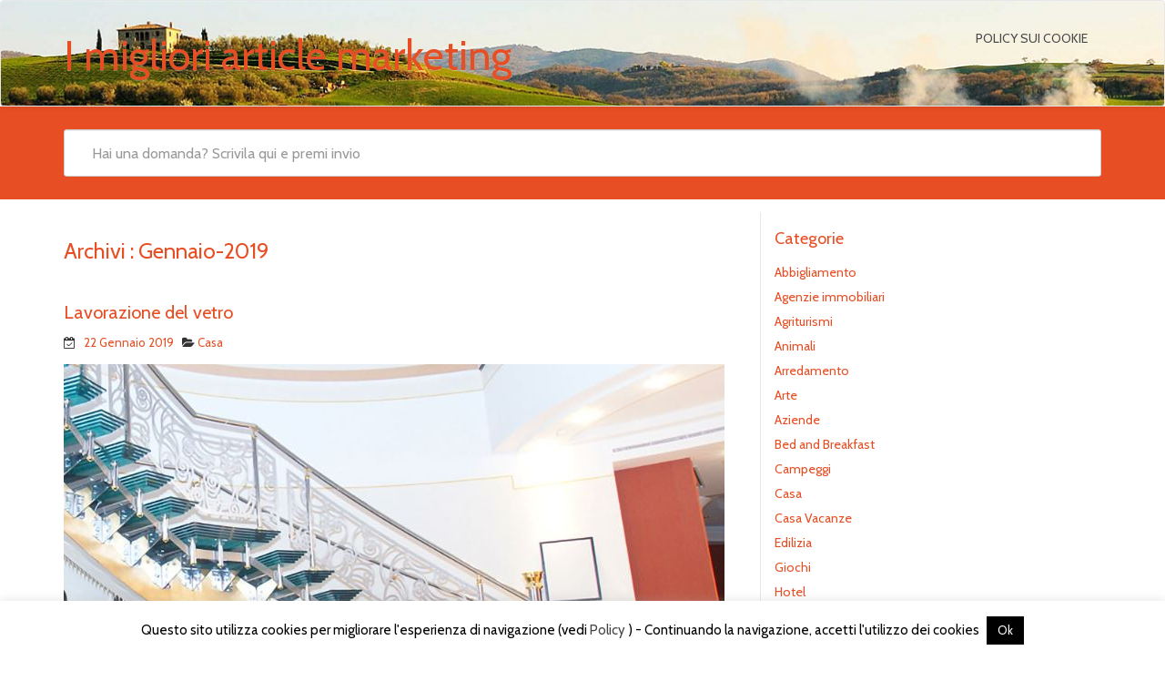

--- FILE ---
content_type: text/html; charset=UTF-8
request_url: https://www.turismo-in-italia.it/2019/01/
body_size: 13094
content:
<!DOCTYPE html>
<html lang="it-IT" class="no-js">
<head>
<meta charset="UTF-8" />
<meta name="viewport" content="width=device-width, initial-scale=1.0">

<link rel="pingback" href="https://www.turismo-in-italia.it/xmlrpc.php">
<meta name='robots' content='noindex, follow' />

	<!-- This site is optimized with the Yoast SEO plugin v26.8 - https://yoast.com/product/yoast-seo-wordpress/ -->
	<title>Gennaio 2019 - I migliori article marketing</title>
	<meta property="og:locale" content="it_IT" />
	<meta property="og:type" content="website" />
	<meta property="og:title" content="Gennaio 2019 - I migliori article marketing" />
	<meta property="og:url" content="https://www.turismo-in-italia.it/2019/01/" />
	<meta property="og:site_name" content="I migliori article marketing" />
	<script type="application/ld+json" class="yoast-schema-graph">{"@context":"https://schema.org","@graph":[{"@type":"CollectionPage","@id":"https://www.turismo-in-italia.it/2019/01/","url":"https://www.turismo-in-italia.it/2019/01/","name":"Gennaio 2019 - I migliori article marketing","isPartOf":{"@id":"https://www.turismo-in-italia.it/#website"},"primaryImageOfPage":{"@id":"https://www.turismo-in-italia.it/2019/01/#primaryimage"},"image":{"@id":"https://www.turismo-in-italia.it/2019/01/#primaryimage"},"thumbnailUrl":"https://www.turismo-in-italia.it/wp-content/uploads/2019/01/antex.jpg","breadcrumb":{"@id":"https://www.turismo-in-italia.it/2019/01/#breadcrumb"},"inLanguage":"it-IT"},{"@type":"ImageObject","inLanguage":"it-IT","@id":"https://www.turismo-in-italia.it/2019/01/#primaryimage","url":"https://www.turismo-in-italia.it/wp-content/uploads/2019/01/antex.jpg","contentUrl":"https://www.turismo-in-italia.it/wp-content/uploads/2019/01/antex.jpg","width":726,"height":483,"caption":"Lavorazione del vetro"},{"@type":"BreadcrumbList","@id":"https://www.turismo-in-italia.it/2019/01/#breadcrumb","itemListElement":[{"@type":"ListItem","position":1,"name":"Home","item":"https://www.turismo-in-italia.it/"},{"@type":"ListItem","position":2,"name":"Archivi per Gennaio 2019"}]},{"@type":"WebSite","@id":"https://www.turismo-in-italia.it/#website","url":"https://www.turismo-in-italia.it/","name":"I migliori article marketing","description":"","potentialAction":[{"@type":"SearchAction","target":{"@type":"EntryPoint","urlTemplate":"https://www.turismo-in-italia.it/?s={search_term_string}"},"query-input":{"@type":"PropertyValueSpecification","valueRequired":true,"valueName":"search_term_string"}}],"inLanguage":"it-IT"}]}</script>
	<!-- / Yoast SEO plugin. -->


<link rel='dns-prefetch' href='//static.addtoany.com' />
<link rel='dns-prefetch' href='//fonts.googleapis.com' />
<link rel="alternate" type="application/rss+xml" title="I migliori article marketing &raquo; Feed" href="https://www.turismo-in-italia.it/feed/" />
<link rel="alternate" type="application/rss+xml" title="I migliori article marketing &raquo; Feed dei commenti" href="https://www.turismo-in-italia.it/comments/feed/" />
<style id='wp-img-auto-sizes-contain-inline-css' type='text/css'>
img:is([sizes=auto i],[sizes^="auto," i]){contain-intrinsic-size:3000px 1500px}
/*# sourceURL=wp-img-auto-sizes-contain-inline-css */
</style>
<style id='wp-emoji-styles-inline-css' type='text/css'>

	img.wp-smiley, img.emoji {
		display: inline !important;
		border: none !important;
		box-shadow: none !important;
		height: 1em !important;
		width: 1em !important;
		margin: 0 0.07em !important;
		vertical-align: -0.1em !important;
		background: none !important;
		padding: 0 !important;
	}
/*# sourceURL=wp-emoji-styles-inline-css */
</style>
<style id='wp-block-library-inline-css' type='text/css'>
:root{--wp-block-synced-color:#7a00df;--wp-block-synced-color--rgb:122,0,223;--wp-bound-block-color:var(--wp-block-synced-color);--wp-editor-canvas-background:#ddd;--wp-admin-theme-color:#007cba;--wp-admin-theme-color--rgb:0,124,186;--wp-admin-theme-color-darker-10:#006ba1;--wp-admin-theme-color-darker-10--rgb:0,107,160.5;--wp-admin-theme-color-darker-20:#005a87;--wp-admin-theme-color-darker-20--rgb:0,90,135;--wp-admin-border-width-focus:2px}@media (min-resolution:192dpi){:root{--wp-admin-border-width-focus:1.5px}}.wp-element-button{cursor:pointer}:root .has-very-light-gray-background-color{background-color:#eee}:root .has-very-dark-gray-background-color{background-color:#313131}:root .has-very-light-gray-color{color:#eee}:root .has-very-dark-gray-color{color:#313131}:root .has-vivid-green-cyan-to-vivid-cyan-blue-gradient-background{background:linear-gradient(135deg,#00d084,#0693e3)}:root .has-purple-crush-gradient-background{background:linear-gradient(135deg,#34e2e4,#4721fb 50%,#ab1dfe)}:root .has-hazy-dawn-gradient-background{background:linear-gradient(135deg,#faaca8,#dad0ec)}:root .has-subdued-olive-gradient-background{background:linear-gradient(135deg,#fafae1,#67a671)}:root .has-atomic-cream-gradient-background{background:linear-gradient(135deg,#fdd79a,#004a59)}:root .has-nightshade-gradient-background{background:linear-gradient(135deg,#330968,#31cdcf)}:root .has-midnight-gradient-background{background:linear-gradient(135deg,#020381,#2874fc)}:root{--wp--preset--font-size--normal:16px;--wp--preset--font-size--huge:42px}.has-regular-font-size{font-size:1em}.has-larger-font-size{font-size:2.625em}.has-normal-font-size{font-size:var(--wp--preset--font-size--normal)}.has-huge-font-size{font-size:var(--wp--preset--font-size--huge)}.has-text-align-center{text-align:center}.has-text-align-left{text-align:left}.has-text-align-right{text-align:right}.has-fit-text{white-space:nowrap!important}#end-resizable-editor-section{display:none}.aligncenter{clear:both}.items-justified-left{justify-content:flex-start}.items-justified-center{justify-content:center}.items-justified-right{justify-content:flex-end}.items-justified-space-between{justify-content:space-between}.screen-reader-text{border:0;clip-path:inset(50%);height:1px;margin:-1px;overflow:hidden;padding:0;position:absolute;width:1px;word-wrap:normal!important}.screen-reader-text:focus{background-color:#ddd;clip-path:none;color:#444;display:block;font-size:1em;height:auto;left:5px;line-height:normal;padding:15px 23px 14px;text-decoration:none;top:5px;width:auto;z-index:100000}html :where(.has-border-color){border-style:solid}html :where([style*=border-top-color]){border-top-style:solid}html :where([style*=border-right-color]){border-right-style:solid}html :where([style*=border-bottom-color]){border-bottom-style:solid}html :where([style*=border-left-color]){border-left-style:solid}html :where([style*=border-width]){border-style:solid}html :where([style*=border-top-width]){border-top-style:solid}html :where([style*=border-right-width]){border-right-style:solid}html :where([style*=border-bottom-width]){border-bottom-style:solid}html :where([style*=border-left-width]){border-left-style:solid}html :where(img[class*=wp-image-]){height:auto;max-width:100%}:where(figure){margin:0 0 1em}html :where(.is-position-sticky){--wp-admin--admin-bar--position-offset:var(--wp-admin--admin-bar--height,0px)}@media screen and (max-width:600px){html :where(.is-position-sticky){--wp-admin--admin-bar--position-offset:0px}}

/*# sourceURL=wp-block-library-inline-css */
</style><style id='wp-block-paragraph-inline-css' type='text/css'>
.is-small-text{font-size:.875em}.is-regular-text{font-size:1em}.is-large-text{font-size:2.25em}.is-larger-text{font-size:3em}.has-drop-cap:not(:focus):first-letter{float:left;font-size:8.4em;font-style:normal;font-weight:100;line-height:.68;margin:.05em .1em 0 0;text-transform:uppercase}body.rtl .has-drop-cap:not(:focus):first-letter{float:none;margin-left:.1em}p.has-drop-cap.has-background{overflow:hidden}:root :where(p.has-background){padding:1.25em 2.375em}:where(p.has-text-color:not(.has-link-color)) a{color:inherit}p.has-text-align-left[style*="writing-mode:vertical-lr"],p.has-text-align-right[style*="writing-mode:vertical-rl"]{rotate:180deg}
/*# sourceURL=https://www.turismo-in-italia.it/wp-includes/blocks/paragraph/style.min.css */
</style>
<style id='global-styles-inline-css' type='text/css'>
:root{--wp--preset--aspect-ratio--square: 1;--wp--preset--aspect-ratio--4-3: 4/3;--wp--preset--aspect-ratio--3-4: 3/4;--wp--preset--aspect-ratio--3-2: 3/2;--wp--preset--aspect-ratio--2-3: 2/3;--wp--preset--aspect-ratio--16-9: 16/9;--wp--preset--aspect-ratio--9-16: 9/16;--wp--preset--color--black: #000000;--wp--preset--color--cyan-bluish-gray: #abb8c3;--wp--preset--color--white: #ffffff;--wp--preset--color--pale-pink: #f78da7;--wp--preset--color--vivid-red: #cf2e2e;--wp--preset--color--luminous-vivid-orange: #ff6900;--wp--preset--color--luminous-vivid-amber: #fcb900;--wp--preset--color--light-green-cyan: #7bdcb5;--wp--preset--color--vivid-green-cyan: #00d084;--wp--preset--color--pale-cyan-blue: #8ed1fc;--wp--preset--color--vivid-cyan-blue: #0693e3;--wp--preset--color--vivid-purple: #9b51e0;--wp--preset--gradient--vivid-cyan-blue-to-vivid-purple: linear-gradient(135deg,rgb(6,147,227) 0%,rgb(155,81,224) 100%);--wp--preset--gradient--light-green-cyan-to-vivid-green-cyan: linear-gradient(135deg,rgb(122,220,180) 0%,rgb(0,208,130) 100%);--wp--preset--gradient--luminous-vivid-amber-to-luminous-vivid-orange: linear-gradient(135deg,rgb(252,185,0) 0%,rgb(255,105,0) 100%);--wp--preset--gradient--luminous-vivid-orange-to-vivid-red: linear-gradient(135deg,rgb(255,105,0) 0%,rgb(207,46,46) 100%);--wp--preset--gradient--very-light-gray-to-cyan-bluish-gray: linear-gradient(135deg,rgb(238,238,238) 0%,rgb(169,184,195) 100%);--wp--preset--gradient--cool-to-warm-spectrum: linear-gradient(135deg,rgb(74,234,220) 0%,rgb(151,120,209) 20%,rgb(207,42,186) 40%,rgb(238,44,130) 60%,rgb(251,105,98) 80%,rgb(254,248,76) 100%);--wp--preset--gradient--blush-light-purple: linear-gradient(135deg,rgb(255,206,236) 0%,rgb(152,150,240) 100%);--wp--preset--gradient--blush-bordeaux: linear-gradient(135deg,rgb(254,205,165) 0%,rgb(254,45,45) 50%,rgb(107,0,62) 100%);--wp--preset--gradient--luminous-dusk: linear-gradient(135deg,rgb(255,203,112) 0%,rgb(199,81,192) 50%,rgb(65,88,208) 100%);--wp--preset--gradient--pale-ocean: linear-gradient(135deg,rgb(255,245,203) 0%,rgb(182,227,212) 50%,rgb(51,167,181) 100%);--wp--preset--gradient--electric-grass: linear-gradient(135deg,rgb(202,248,128) 0%,rgb(113,206,126) 100%);--wp--preset--gradient--midnight: linear-gradient(135deg,rgb(2,3,129) 0%,rgb(40,116,252) 100%);--wp--preset--font-size--small: 13px;--wp--preset--font-size--medium: 20px;--wp--preset--font-size--large: 36px;--wp--preset--font-size--x-large: 42px;--wp--preset--spacing--20: 0.44rem;--wp--preset--spacing--30: 0.67rem;--wp--preset--spacing--40: 1rem;--wp--preset--spacing--50: 1.5rem;--wp--preset--spacing--60: 2.25rem;--wp--preset--spacing--70: 3.38rem;--wp--preset--spacing--80: 5.06rem;--wp--preset--shadow--natural: 6px 6px 9px rgba(0, 0, 0, 0.2);--wp--preset--shadow--deep: 12px 12px 50px rgba(0, 0, 0, 0.4);--wp--preset--shadow--sharp: 6px 6px 0px rgba(0, 0, 0, 0.2);--wp--preset--shadow--outlined: 6px 6px 0px -3px rgb(255, 255, 255), 6px 6px rgb(0, 0, 0);--wp--preset--shadow--crisp: 6px 6px 0px rgb(0, 0, 0);}:where(.is-layout-flex){gap: 0.5em;}:where(.is-layout-grid){gap: 0.5em;}body .is-layout-flex{display: flex;}.is-layout-flex{flex-wrap: wrap;align-items: center;}.is-layout-flex > :is(*, div){margin: 0;}body .is-layout-grid{display: grid;}.is-layout-grid > :is(*, div){margin: 0;}:where(.wp-block-columns.is-layout-flex){gap: 2em;}:where(.wp-block-columns.is-layout-grid){gap: 2em;}:where(.wp-block-post-template.is-layout-flex){gap: 1.25em;}:where(.wp-block-post-template.is-layout-grid){gap: 1.25em;}.has-black-color{color: var(--wp--preset--color--black) !important;}.has-cyan-bluish-gray-color{color: var(--wp--preset--color--cyan-bluish-gray) !important;}.has-white-color{color: var(--wp--preset--color--white) !important;}.has-pale-pink-color{color: var(--wp--preset--color--pale-pink) !important;}.has-vivid-red-color{color: var(--wp--preset--color--vivid-red) !important;}.has-luminous-vivid-orange-color{color: var(--wp--preset--color--luminous-vivid-orange) !important;}.has-luminous-vivid-amber-color{color: var(--wp--preset--color--luminous-vivid-amber) !important;}.has-light-green-cyan-color{color: var(--wp--preset--color--light-green-cyan) !important;}.has-vivid-green-cyan-color{color: var(--wp--preset--color--vivid-green-cyan) !important;}.has-pale-cyan-blue-color{color: var(--wp--preset--color--pale-cyan-blue) !important;}.has-vivid-cyan-blue-color{color: var(--wp--preset--color--vivid-cyan-blue) !important;}.has-vivid-purple-color{color: var(--wp--preset--color--vivid-purple) !important;}.has-black-background-color{background-color: var(--wp--preset--color--black) !important;}.has-cyan-bluish-gray-background-color{background-color: var(--wp--preset--color--cyan-bluish-gray) !important;}.has-white-background-color{background-color: var(--wp--preset--color--white) !important;}.has-pale-pink-background-color{background-color: var(--wp--preset--color--pale-pink) !important;}.has-vivid-red-background-color{background-color: var(--wp--preset--color--vivid-red) !important;}.has-luminous-vivid-orange-background-color{background-color: var(--wp--preset--color--luminous-vivid-orange) !important;}.has-luminous-vivid-amber-background-color{background-color: var(--wp--preset--color--luminous-vivid-amber) !important;}.has-light-green-cyan-background-color{background-color: var(--wp--preset--color--light-green-cyan) !important;}.has-vivid-green-cyan-background-color{background-color: var(--wp--preset--color--vivid-green-cyan) !important;}.has-pale-cyan-blue-background-color{background-color: var(--wp--preset--color--pale-cyan-blue) !important;}.has-vivid-cyan-blue-background-color{background-color: var(--wp--preset--color--vivid-cyan-blue) !important;}.has-vivid-purple-background-color{background-color: var(--wp--preset--color--vivid-purple) !important;}.has-black-border-color{border-color: var(--wp--preset--color--black) !important;}.has-cyan-bluish-gray-border-color{border-color: var(--wp--preset--color--cyan-bluish-gray) !important;}.has-white-border-color{border-color: var(--wp--preset--color--white) !important;}.has-pale-pink-border-color{border-color: var(--wp--preset--color--pale-pink) !important;}.has-vivid-red-border-color{border-color: var(--wp--preset--color--vivid-red) !important;}.has-luminous-vivid-orange-border-color{border-color: var(--wp--preset--color--luminous-vivid-orange) !important;}.has-luminous-vivid-amber-border-color{border-color: var(--wp--preset--color--luminous-vivid-amber) !important;}.has-light-green-cyan-border-color{border-color: var(--wp--preset--color--light-green-cyan) !important;}.has-vivid-green-cyan-border-color{border-color: var(--wp--preset--color--vivid-green-cyan) !important;}.has-pale-cyan-blue-border-color{border-color: var(--wp--preset--color--pale-cyan-blue) !important;}.has-vivid-cyan-blue-border-color{border-color: var(--wp--preset--color--vivid-cyan-blue) !important;}.has-vivid-purple-border-color{border-color: var(--wp--preset--color--vivid-purple) !important;}.has-vivid-cyan-blue-to-vivid-purple-gradient-background{background: var(--wp--preset--gradient--vivid-cyan-blue-to-vivid-purple) !important;}.has-light-green-cyan-to-vivid-green-cyan-gradient-background{background: var(--wp--preset--gradient--light-green-cyan-to-vivid-green-cyan) !important;}.has-luminous-vivid-amber-to-luminous-vivid-orange-gradient-background{background: var(--wp--preset--gradient--luminous-vivid-amber-to-luminous-vivid-orange) !important;}.has-luminous-vivid-orange-to-vivid-red-gradient-background{background: var(--wp--preset--gradient--luminous-vivid-orange-to-vivid-red) !important;}.has-very-light-gray-to-cyan-bluish-gray-gradient-background{background: var(--wp--preset--gradient--very-light-gray-to-cyan-bluish-gray) !important;}.has-cool-to-warm-spectrum-gradient-background{background: var(--wp--preset--gradient--cool-to-warm-spectrum) !important;}.has-blush-light-purple-gradient-background{background: var(--wp--preset--gradient--blush-light-purple) !important;}.has-blush-bordeaux-gradient-background{background: var(--wp--preset--gradient--blush-bordeaux) !important;}.has-luminous-dusk-gradient-background{background: var(--wp--preset--gradient--luminous-dusk) !important;}.has-pale-ocean-gradient-background{background: var(--wp--preset--gradient--pale-ocean) !important;}.has-electric-grass-gradient-background{background: var(--wp--preset--gradient--electric-grass) !important;}.has-midnight-gradient-background{background: var(--wp--preset--gradient--midnight) !important;}.has-small-font-size{font-size: var(--wp--preset--font-size--small) !important;}.has-medium-font-size{font-size: var(--wp--preset--font-size--medium) !important;}.has-large-font-size{font-size: var(--wp--preset--font-size--large) !important;}.has-x-large-font-size{font-size: var(--wp--preset--font-size--x-large) !important;}
/*# sourceURL=global-styles-inline-css */
</style>

<style id='classic-theme-styles-inline-css' type='text/css'>
/*! This file is auto-generated */
.wp-block-button__link{color:#fff;background-color:#32373c;border-radius:9999px;box-shadow:none;text-decoration:none;padding:calc(.667em + 2px) calc(1.333em + 2px);font-size:1.125em}.wp-block-file__button{background:#32373c;color:#fff;text-decoration:none}
/*# sourceURL=/wp-includes/css/classic-themes.min.css */
</style>
<link rel='stylesheet' id='cookie-law-info-css' href='https://www.turismo-in-italia.it/wp-content/plugins/cookie-law-info/legacy/public/css/cookie-law-info-public.css?ver=3.3.9.1' type='text/css' media='all' />
<link rel='stylesheet' id='cookie-law-info-gdpr-css' href='https://www.turismo-in-italia.it/wp-content/plugins/cookie-law-info/legacy/public/css/cookie-law-info-gdpr.css?ver=3.3.9.1' type='text/css' media='all' />
<link rel='stylesheet' id='google-fonts-lato-css' href='//fonts.googleapis.com/css?family=Lato&#038;ver=6.9' type='text/css' media='all' />
<link rel='stylesheet' id='google-fonts-cabin-css' href='//fonts.googleapis.com/css?family=Cabin&#038;ver=6.9' type='text/css' media='all' />
<link rel='stylesheet' id='bootstrap-css' href='https://www.turismo-in-italia.it/wp-content/themes/mywiki/css/bootstrap.css?ver=6.9' type='text/css' media='all' />
<link rel='stylesheet' id='font-awesome-css' href='https://www.turismo-in-italia.it/wp-content/themes/mywiki/css/font-awesome.css?ver=6.9' type='text/css' media='all' />
<link rel='stylesheet' id='mywiki-style-css' href='https://www.turismo-in-italia.it/wp-content/themes/mywiki/style.css?ver=6.9' type='text/css' media='all' />
<link rel='stylesheet' id='wp_review-style-css' href='https://www.turismo-in-italia.it/wp-content/plugins/wp-review/public/css/wp-review.css?ver=5.3.5' type='text/css' media='all' />
<link rel='stylesheet' id='addtoany-css' href='https://www.turismo-in-italia.it/wp-content/plugins/add-to-any/addtoany.min.css?ver=1.16' type='text/css' media='all' />
<script type="text/javascript" id="addtoany-core-js-before">
/* <![CDATA[ */
window.a2a_config=window.a2a_config||{};a2a_config.callbacks=[];a2a_config.overlays=[];a2a_config.templates={};a2a_localize = {
	Share: "Condividi",
	Save: "Salva",
	Subscribe: "Abbonati",
	Email: "Email",
	Bookmark: "Segnalibro",
	ShowAll: "espandi",
	ShowLess: "comprimi",
	FindServices: "Trova servizi",
	FindAnyServiceToAddTo: "Trova subito un servizio da aggiungere",
	PoweredBy: "Powered by",
	ShareViaEmail: "Condividi via email",
	SubscribeViaEmail: "Iscriviti via email",
	BookmarkInYourBrowser: "Aggiungi ai segnalibri",
	BookmarkInstructions: "Premi Ctrl+D o \u2318+D per mettere questa pagina nei preferiti",
	AddToYourFavorites: "Aggiungi ai favoriti",
	SendFromWebOrProgram: "Invia da qualsiasi indirizzo email o programma di posta elettronica",
	EmailProgram: "Programma di posta elettronica",
	More: "Di più&#8230;",
	ThanksForSharing: "Grazie per la condivisione!",
	ThanksForFollowing: "Grazie per il following!"
};


//# sourceURL=addtoany-core-js-before
/* ]]> */
</script>
<script type="text/javascript" defer src="https://static.addtoany.com/menu/page.js" id="addtoany-core-js"></script>
<script type="text/javascript" src="https://www.turismo-in-italia.it/wp-includes/js/jquery/jquery.min.js?ver=3.7.1" id="jquery-core-js"></script>
<script type="text/javascript" src="https://www.turismo-in-italia.it/wp-includes/js/jquery/jquery-migrate.min.js?ver=3.4.1" id="jquery-migrate-js"></script>
<script type="text/javascript" id="jquery-js-after">
/* <![CDATA[ */
jQuery(document).ready(function() {
	jQuery(".13fa679a248648377947af40acaeb4c6").click(function() {
		jQuery.post(
			"https://www.turismo-in-italia.it/wp-admin/admin-ajax.php", {
				"action": "quick_adsense_onpost_ad_click",
				"quick_adsense_onpost_ad_index": jQuery(this).attr("data-index"),
				"quick_adsense_nonce": "9ce4e942e3",
			}, function(response) { }
		);
	});
});

//# sourceURL=jquery-js-after
/* ]]> */
</script>
<script type="text/javascript" defer src="https://www.turismo-in-italia.it/wp-content/plugins/add-to-any/addtoany.min.js?ver=1.1" id="addtoany-jquery-js"></script>
<script type="text/javascript" id="cookie-law-info-js-extra">
/* <![CDATA[ */
var Cli_Data = {"nn_cookie_ids":[],"cookielist":[],"non_necessary_cookies":[],"ccpaEnabled":"","ccpaRegionBased":"","ccpaBarEnabled":"","strictlyEnabled":["necessary","obligatoire"],"ccpaType":"gdpr","js_blocking":"","custom_integration":"","triggerDomRefresh":"","secure_cookies":""};
var cli_cookiebar_settings = {"animate_speed_hide":"500","animate_speed_show":"500","background":"#fff","border":"#444","border_on":"","button_1_button_colour":"#000","button_1_button_hover":"#000000","button_1_link_colour":"#fff","button_1_as_button":"1","button_1_new_win":"","button_2_button_colour":"#333","button_2_button_hover":"#292929","button_2_link_colour":"#444","button_2_as_button":"","button_2_hidebar":"","button_3_button_colour":"#000","button_3_button_hover":"#000000","button_3_link_colour":"#fff","button_3_as_button":"1","button_3_new_win":"","button_4_button_colour":"#000","button_4_button_hover":"#000000","button_4_link_colour":"#fff","button_4_as_button":"1","button_7_button_colour":"#61a229","button_7_button_hover":"#4e8221","button_7_link_colour":"#fff","button_7_as_button":"1","button_7_new_win":"","font_family":"inherit","header_fix":"","notify_animate_hide":"1","notify_animate_show":"","notify_div_id":"#cookie-law-info-bar","notify_position_horizontal":"right","notify_position_vertical":"bottom","scroll_close":"","scroll_close_reload":"","accept_close_reload":"","reject_close_reload":"","showagain_tab":"1","showagain_background":"#fff","showagain_border":"#000","showagain_div_id":"#cookie-law-info-again","showagain_x_position":"100px","text":"#000","show_once_yn":"","show_once":"10000","logging_on":"","as_popup":"","popup_overlay":"1","bar_heading_text":"","cookie_bar_as":"banner","popup_showagain_position":"bottom-right","widget_position":"left"};
var log_object = {"ajax_url":"https://www.turismo-in-italia.it/wp-admin/admin-ajax.php"};
//# sourceURL=cookie-law-info-js-extra
/* ]]> */
</script>
<script type="text/javascript" src="https://www.turismo-in-italia.it/wp-content/plugins/cookie-law-info/legacy/public/js/cookie-law-info-public.js?ver=3.3.9.1" id="cookie-law-info-js"></script>
<script type="text/javascript" src="https://www.turismo-in-italia.it/wp-content/themes/mywiki/js/bootstrap.js?ver=3.0.1" id="bootstrap-js"></script>
<script type="text/javascript" id="mywiki-general-js-extra">
/* <![CDATA[ */
var my_ajax = {"ajaxurl":"https://www.turismo-in-italia.it/wp-admin/admin-ajax.php"};
//# sourceURL=mywiki-general-js-extra
/* ]]> */
</script>
<script type="text/javascript" src="https://www.turismo-in-italia.it/wp-content/themes/mywiki/js/general.js?ver=6.9" id="mywiki-general-js"></script>
<link rel="https://api.w.org/" href="https://www.turismo-in-italia.it/wp-json/" /><link rel="EditURI" type="application/rsd+xml" title="RSD" href="https://www.turismo-in-italia.it/xmlrpc.php?rsd" />
<meta name="generator" content="WordPress 6.9" />
<style type="text/css" id="custom-background-css">
body.custom-background { background-color: #ffffff; }
</style>
	</head>
<body class="archive date custom-background wp-theme-mywiki">
<div id="wrap">
<header role="banner">
  <div id="inner-header" class="clearfix">
    <div class="navbar navbar-default">
      <div class="container" id="navbarcont">
        <div class="row">
        <div class="nav-container col-md-9">
          <nav role="navigation">
            <div class="navbar-header">
              <button type="button" class="navbar-toggle" data-toggle="collapse" data-target=".navbar-collapse"> <span class="icon-bar"></span> <span class="icon-bar"></span> <span class="icon-bar"></span> </button>
                            <a class="navbar-brand logo" id="logo" title="" href="https://www.turismo-in-italia.it/">
                <p><span class="header-text">I migliori article marketing</span></p>
                <h4><span class="header-description-text"></span></h4>
              </a>
                          </div>
            <!-- end .navbar-header -->
          </nav>
        </div>
        <div class="navbar-collapse collapse top-menu">
          <div class="menu"><ul class="nav navbar-nav navbar-right mywiki-header-menu">
<li class="page_item page-item-458"><a href="https://www.turismo-in-italia.it/policy-sui-cookie/">Policy sui Cookie</a></li>
</ul></div>
        </div>
        <!-- end .nav-container -->
        </div>  
      </div>
      <!-- end #navcont -->
    </div>
    <!-- end .navbar --> 
  </div>
  <!-- end #inner-header --> 
</header>
<!-- end header -->
<div class="searchwrap ">
  <div class="container" id="search-main">
    <div class="row">
      <form class="asholder search-main col-md-12 col-sm-12 col-xs-12" role="get_search_form()" method="get" id="searchformtop" action="https://www.turismo-in-italia.it">        
          <div class="input-group" id="suggest">
            <input name="s" id="s" type="text" onKeyUp="suggest(this.value);" onBlur="fill();" class="search-query form-control pull-right" autocomplete="off" placeholder="Hai una domanda? Scrivila qui e premi invio" data-provide="typeahead" data-items="4" data-source="">
            <div class="suggestionsbox" id="suggestions" style="display: none;">
            <div class="suggestionlist" id="suggestionslist"></div>
            </div>        
        </div>
      </form>    </div>
  </div>
</div>
<div class="container " id="maincnot"><div id="content" class="row clearfix">
  <div id="main" class="col-sm-8 clearfix" role="main">
    <div id="home-main" class="home-main home">
      <header>
        <div class="page-catheader cat-catheader">
            <h4 class="cat-title">
								<span>Archivi : </span>
				Gennaio-2019            </h4>
         </div>
      </header>      
            <article id="post-1348" class="clearfix post-1348 post type-post status-publish format-standard has-post-thumbnail hentry category-casa" role="article">
        <header>
            <div class="cat-heading">
                 <a href="https://www.turismo-in-italia.it/lavorazione-del-vetro/" rel="bookmark" title="Lavorazione del vetro">Lavorazione del vetro</a>
            </div>
            <p class="meta post-meta-entry">  <i class="fa fa-calendar-check-o"></i>&nbsp;&nbsp;
  <a href="https://www.turismo-in-italia.it/lavorazione-del-vetro/" title="14:59" ><time datetime="2019-01-22T14:59:31+01:00">22 Gennaio 2019</time></a>
  &nbsp;  
     <i class="fa fa-folder-open"></i>
  <a href="https://www.turismo-in-italia.it/category/casa/" rel="category tag">Casa</a></p>
        </header>
        <!-- end article header -->
        <section class="post_content">
          <img width="726" height="483" src="https://www.turismo-in-italia.it/wp-content/uploads/2019/01/antex.jpg" class="attachment-wpbs-featured size-wpbs-featured wp-post-image" alt="Lavorazione del vetro" decoding="async" fetchpriority="high" srcset="https://www.turismo-in-italia.it/wp-content/uploads/2019/01/antex.jpg 726w, https://www.turismo-in-italia.it/wp-content/uploads/2019/01/antex-300x200.jpg 300w, https://www.turismo-in-italia.it/wp-content/uploads/2019/01/antex-150x100.jpg 150w" sizes="(max-width: 726px) 100vw, 726px" />          <p>Grazie alla grande tradizione italiana ed in particolar modo Toscana,  la lavorazione del vetro è diventata una professione molto ricercata e paragonata ad un vero e proprio capolavoro di arte contemporanea. i professionisti della lavorazione del vetro sono in grado di creare monumenti moderni come magnifiche scale per interni interamente in vetro, &nbsp;e lavorare questo ..</p>
<div class="clear-fix"></div>
<p><a href="https://www.turismo-in-italia.it/lavorazione-del-vetro/" title="Leggi tutto...">Leggi tutto</a></p>
<div class="addtoany_share_save_container addtoany_content addtoany_content_bottom"><div class="a2a_kit a2a_kit_size_16 addtoany_list" data-a2a-url="https://www.turismo-in-italia.it/lavorazione-del-vetro/" data-a2a-title="Lavorazione del vetro"><a class="a2a_button_facebook" href="https://www.addtoany.com/add_to/facebook?linkurl=https%3A%2F%2Fwww.turismo-in-italia.it%2Flavorazione-del-vetro%2F&amp;linkname=Lavorazione%20del%20vetro" title="Facebook" rel="nofollow noopener" target="_blank"></a><a class="a2a_button_twitter" href="https://www.addtoany.com/add_to/twitter?linkurl=https%3A%2F%2Fwww.turismo-in-italia.it%2Flavorazione-del-vetro%2F&amp;linkname=Lavorazione%20del%20vetro" title="Twitter" rel="nofollow noopener" target="_blank"></a><a class="a2a_dd addtoany_share_save addtoany_share" href="https://www.addtoany.com/share"><img src="https://static.addtoany.com/buttons/favicon.png" alt="Share"></a></div></div>        </section>
        <!-- end article section -->
      </article>
      <!-- end article -->
            <article id="post-1343" class="clearfix post-1343 post type-post status-publish format-standard has-post-thumbnail hentry category-casa" role="article">
        <header>
            <div class="cat-heading">
                 <a href="https://www.turismo-in-italia.it/assistenza-caldaie/" rel="bookmark" title="Assistenza caldaie">Assistenza caldaie</a>
            </div>
            <p class="meta post-meta-entry">  <i class="fa fa-calendar-check-o"></i>&nbsp;&nbsp;
  <a href="https://www.turismo-in-italia.it/assistenza-caldaie/" title="14:53" ><time datetime="2019-01-18T14:53:52+01:00">18 Gennaio 2019</time></a>
  &nbsp;  
     <i class="fa fa-folder-open"></i>
  <a href="https://www.turismo-in-italia.it/category/casa/" rel="category tag">Casa</a></p>
        </header>
        <!-- end article header -->
        <section class="post_content">
          <img width="1057" height="488" src="https://www.turismo-in-italia.it/wp-content/uploads/2019/01/ariston.jpg" class="attachment-wpbs-featured size-wpbs-featured wp-post-image" alt="Assistenza caldaie" decoding="async" srcset="https://www.turismo-in-italia.it/wp-content/uploads/2019/01/ariston.jpg 1057w, https://www.turismo-in-italia.it/wp-content/uploads/2019/01/ariston-300x139.jpg 300w, https://www.turismo-in-italia.it/wp-content/uploads/2019/01/ariston-768x355.jpg 768w, https://www.turismo-in-italia.it/wp-content/uploads/2019/01/ariston-1024x473.jpg 1024w, https://www.turismo-in-italia.it/wp-content/uploads/2019/01/ariston-150x69.jpg 150w" sizes="(max-width: 1057px) 100vw, 1057px" />          <p>Siamo in pieno inverno e con temperature ogni notte sotto zero e talvolta anche di giorno.  per rendere meno dolorosi i disagi dell&#8217;inverno È importante che l&#8217;impianto di riscaldamento sia in perfetta efficienza grazie ad un’ ottimale assistenza caldaie. oltre alla revisione periodica è sempre bene usare piccoli accorgimenti per mantenere al 100% l&#8217;efficienza della ..</p>
<div class="clear-fix"></div>
<p><a href="https://www.turismo-in-italia.it/assistenza-caldaie/" title="Leggi tutto...">Leggi tutto</a></p>
<div class="addtoany_share_save_container addtoany_content addtoany_content_bottom"><div class="a2a_kit a2a_kit_size_16 addtoany_list" data-a2a-url="https://www.turismo-in-italia.it/assistenza-caldaie/" data-a2a-title="Assistenza caldaie"><a class="a2a_button_facebook" href="https://www.addtoany.com/add_to/facebook?linkurl=https%3A%2F%2Fwww.turismo-in-italia.it%2Fassistenza-caldaie%2F&amp;linkname=Assistenza%20caldaie" title="Facebook" rel="nofollow noopener" target="_blank"></a><a class="a2a_button_twitter" href="https://www.addtoany.com/add_to/twitter?linkurl=https%3A%2F%2Fwww.turismo-in-italia.it%2Fassistenza-caldaie%2F&amp;linkname=Assistenza%20caldaie" title="Twitter" rel="nofollow noopener" target="_blank"></a><a class="a2a_dd addtoany_share_save addtoany_share" href="https://www.addtoany.com/share"><img src="https://static.addtoany.com/buttons/favicon.png" alt="Share"></a></div></div>        </section>
        <!-- end article section -->
      </article>
      <!-- end article -->
      	  		<!--Pagination Start-->
        <!--Pagination End-->
    </div>
  </div>
  <!-- end #main -->
  <div id="sidebar1" class="fluid-sidebar sidebar col-sm-4 border-left margin-bottom" role="complementary">
    <div id="categories-2" class="widget widget_categories"><h4 class="sidebar-heading"><span>Categorie</span></h4>
			<ul>
					<li class="cat-item cat-item-31"><a href="https://www.turismo-in-italia.it/category/abbigliamento/">Abbigliamento</a>
</li>
	<li class="cat-item cat-item-29"><a href="https://www.turismo-in-italia.it/category/agenzie-immobiliari/">Agenzie immobiliari</a>
</li>
	<li class="cat-item cat-item-1"><a href="https://www.turismo-in-italia.it/category/senza-categoria/">Agriturismi</a>
</li>
	<li class="cat-item cat-item-28"><a href="https://www.turismo-in-italia.it/category/animali/">Animali</a>
</li>
	<li class="cat-item cat-item-15"><a href="https://www.turismo-in-italia.it/category/arredamento/">Arredamento</a>
</li>
	<li class="cat-item cat-item-32"><a href="https://www.turismo-in-italia.it/category/arte/">Arte</a>
</li>
	<li class="cat-item cat-item-11"><a href="https://www.turismo-in-italia.it/category/aziende/">Aziende</a>
</li>
	<li class="cat-item cat-item-5"><a href="https://www.turismo-in-italia.it/category/bed-and-breakfast/">Bed and Breakfast</a>
</li>
	<li class="cat-item cat-item-4"><a href="https://www.turismo-in-italia.it/category/campeggi/">Campeggi</a>
</li>
	<li class="cat-item cat-item-13"><a href="https://www.turismo-in-italia.it/category/casa/">Casa</a>
</li>
	<li class="cat-item cat-item-3"><a href="https://www.turismo-in-italia.it/category/case-vacanza/">Casa Vacanze</a>
</li>
	<li class="cat-item cat-item-9"><a href="https://www.turismo-in-italia.it/category/edilizia/">Edilizia</a>
</li>
	<li class="cat-item cat-item-33"><a href="https://www.turismo-in-italia.it/category/giochi/">Giochi</a>
</li>
	<li class="cat-item cat-item-2"><a href="https://www.turismo-in-italia.it/category/hotel/">Hotel</a>
</li>
	<li class="cat-item cat-item-25"><a href="https://www.turismo-in-italia.it/category/immobiliari/">Immobiliari</a>
</li>
	<li class="cat-item cat-item-30"><a href="https://www.turismo-in-italia.it/category/internet/">Internet</a>
</li>
	<li class="cat-item cat-item-35"><a href="https://www.turismo-in-italia.it/category/investimenti/">Investimenti</a>
</li>
	<li class="cat-item cat-item-14"><a href="https://www.turismo-in-italia.it/category/matrimoni/">Matrimoni</a>
</li>
	<li class="cat-item cat-item-27"><a href="https://www.turismo-in-italia.it/category/motori/">Motori</a>
</li>
	<li class="cat-item cat-item-24"><a href="https://www.turismo-in-italia.it/category/musica/">Musica</a>
</li>
	<li class="cat-item cat-item-36"><a href="https://www.turismo-in-italia.it/category/pasticcerie/">Pasticcerie</a>
</li>
	<li class="cat-item cat-item-17"><a href="https://www.turismo-in-italia.it/category/prodotti-tipici-vini/">Prodotti tipici (vini oli ecc)</a>
</li>
	<li class="cat-item cat-item-12"><a href="https://www.turismo-in-italia.it/category/professionisti/">Professionisti</a>
</li>
	<li class="cat-item cat-item-6"><a href="https://www.turismo-in-italia.it/category/residence/">Residence</a>
</li>
	<li class="cat-item cat-item-23"><a href="https://www.turismo-in-italia.it/category/ristoranti/">Ristoranti</a>
</li>
	<li class="cat-item cat-item-8"><a href="https://www.turismo-in-italia.it/category/salute-e-bellezza/">Salute e bellezza</a>
</li>
	<li class="cat-item cat-item-10"><a href="https://www.turismo-in-italia.it/category/seo/">Seo</a>
</li>
	<li class="cat-item cat-item-16"><a href="https://www.turismo-in-italia.it/category/soldi/">Soldi</a>
</li>
	<li class="cat-item cat-item-37"><a href="https://www.turismo-in-italia.it/category/spettacoli/">Spettacoli</a>
</li>
	<li class="cat-item cat-item-26"><a href="https://www.turismo-in-italia.it/category/sport/">Sport</a>
</li>
	<li class="cat-item cat-item-20"><a href="https://www.turismo-in-italia.it/category/tessile/">Tessile</a>
</li>
	<li class="cat-item cat-item-22"><a href="https://www.turismo-in-italia.it/category/turismo/">Turismo</a>
</li>
	<li class="cat-item cat-item-21"><a href="https://www.turismo-in-italia.it/category/ville/">Ville</a>
</li>
			</ul>

			</div><div id="archives-2" class="widget widget_archive"><h4 class="sidebar-heading"><span>Archivi</span></h4>
			<ul>
					<li><a href='https://www.turismo-in-italia.it/2026/01/'>Gennaio 2026</a></li>
	<li><a href='https://www.turismo-in-italia.it/2025/12/'>Dicembre 2025</a></li>
	<li><a href='https://www.turismo-in-italia.it/2025/11/'>Novembre 2025</a></li>
	<li><a href='https://www.turismo-in-italia.it/2025/10/'>Ottobre 2025</a></li>
	<li><a href='https://www.turismo-in-italia.it/2025/09/'>Settembre 2025</a></li>
	<li><a href='https://www.turismo-in-italia.it/2025/08/'>Agosto 2025</a></li>
	<li><a href='https://www.turismo-in-italia.it/2025/07/'>Luglio 2025</a></li>
	<li><a href='https://www.turismo-in-italia.it/2025/06/'>Giugno 2025</a></li>
	<li><a href='https://www.turismo-in-italia.it/2025/05/'>Maggio 2025</a></li>
	<li><a href='https://www.turismo-in-italia.it/2025/04/'>Aprile 2025</a></li>
	<li><a href='https://www.turismo-in-italia.it/2025/02/'>Febbraio 2025</a></li>
	<li><a href='https://www.turismo-in-italia.it/2025/01/'>Gennaio 2025</a></li>
	<li><a href='https://www.turismo-in-italia.it/2024/12/'>Dicembre 2024</a></li>
	<li><a href='https://www.turismo-in-italia.it/2024/11/'>Novembre 2024</a></li>
	<li><a href='https://www.turismo-in-italia.it/2024/10/'>Ottobre 2024</a></li>
	<li><a href='https://www.turismo-in-italia.it/2024/09/'>Settembre 2024</a></li>
	<li><a href='https://www.turismo-in-italia.it/2024/08/'>Agosto 2024</a></li>
	<li><a href='https://www.turismo-in-italia.it/2024/07/'>Luglio 2024</a></li>
	<li><a href='https://www.turismo-in-italia.it/2024/06/'>Giugno 2024</a></li>
	<li><a href='https://www.turismo-in-italia.it/2024/05/'>Maggio 2024</a></li>
	<li><a href='https://www.turismo-in-italia.it/2024/04/'>Aprile 2024</a></li>
	<li><a href='https://www.turismo-in-italia.it/2024/03/'>Marzo 2024</a></li>
	<li><a href='https://www.turismo-in-italia.it/2024/02/'>Febbraio 2024</a></li>
	<li><a href='https://www.turismo-in-italia.it/2024/01/'>Gennaio 2024</a></li>
	<li><a href='https://www.turismo-in-italia.it/2023/12/'>Dicembre 2023</a></li>
	<li><a href='https://www.turismo-in-italia.it/2023/11/'>Novembre 2023</a></li>
	<li><a href='https://www.turismo-in-italia.it/2023/10/'>Ottobre 2023</a></li>
	<li><a href='https://www.turismo-in-italia.it/2023/09/'>Settembre 2023</a></li>
	<li><a href='https://www.turismo-in-italia.it/2023/08/'>Agosto 2023</a></li>
	<li><a href='https://www.turismo-in-italia.it/2023/07/'>Luglio 2023</a></li>
	<li><a href='https://www.turismo-in-italia.it/2023/06/'>Giugno 2023</a></li>
	<li><a href='https://www.turismo-in-italia.it/2023/05/'>Maggio 2023</a></li>
	<li><a href='https://www.turismo-in-italia.it/2023/04/'>Aprile 2023</a></li>
	<li><a href='https://www.turismo-in-italia.it/2023/03/'>Marzo 2023</a></li>
	<li><a href='https://www.turismo-in-italia.it/2023/02/'>Febbraio 2023</a></li>
	<li><a href='https://www.turismo-in-italia.it/2022/12/'>Dicembre 2022</a></li>
	<li><a href='https://www.turismo-in-italia.it/2022/10/'>Ottobre 2022</a></li>
	<li><a href='https://www.turismo-in-italia.it/2022/09/'>Settembre 2022</a></li>
	<li><a href='https://www.turismo-in-italia.it/2022/08/'>Agosto 2022</a></li>
	<li><a href='https://www.turismo-in-italia.it/2022/07/'>Luglio 2022</a></li>
	<li><a href='https://www.turismo-in-italia.it/2022/06/'>Giugno 2022</a></li>
	<li><a href='https://www.turismo-in-italia.it/2022/05/'>Maggio 2022</a></li>
	<li><a href='https://www.turismo-in-italia.it/2022/04/'>Aprile 2022</a></li>
	<li><a href='https://www.turismo-in-italia.it/2022/03/'>Marzo 2022</a></li>
	<li><a href='https://www.turismo-in-italia.it/2022/02/'>Febbraio 2022</a></li>
	<li><a href='https://www.turismo-in-italia.it/2022/01/'>Gennaio 2022</a></li>
	<li><a href='https://www.turismo-in-italia.it/2021/12/'>Dicembre 2021</a></li>
	<li><a href='https://www.turismo-in-italia.it/2021/11/'>Novembre 2021</a></li>
	<li><a href='https://www.turismo-in-italia.it/2021/10/'>Ottobre 2021</a></li>
	<li><a href='https://www.turismo-in-italia.it/2021/09/'>Settembre 2021</a></li>
	<li><a href='https://www.turismo-in-italia.it/2021/08/'>Agosto 2021</a></li>
	<li><a href='https://www.turismo-in-italia.it/2021/07/'>Luglio 2021</a></li>
	<li><a href='https://www.turismo-in-italia.it/2021/06/'>Giugno 2021</a></li>
	<li><a href='https://www.turismo-in-italia.it/2021/05/'>Maggio 2021</a></li>
	<li><a href='https://www.turismo-in-italia.it/2021/04/'>Aprile 2021</a></li>
	<li><a href='https://www.turismo-in-italia.it/2021/03/'>Marzo 2021</a></li>
	<li><a href='https://www.turismo-in-italia.it/2021/02/'>Febbraio 2021</a></li>
	<li><a href='https://www.turismo-in-italia.it/2021/01/'>Gennaio 2021</a></li>
	<li><a href='https://www.turismo-in-italia.it/2020/12/'>Dicembre 2020</a></li>
	<li><a href='https://www.turismo-in-italia.it/2020/11/'>Novembre 2020</a></li>
	<li><a href='https://www.turismo-in-italia.it/2020/10/'>Ottobre 2020</a></li>
	<li><a href='https://www.turismo-in-italia.it/2020/09/'>Settembre 2020</a></li>
	<li><a href='https://www.turismo-in-italia.it/2020/08/'>Agosto 2020</a></li>
	<li><a href='https://www.turismo-in-italia.it/2020/07/'>Luglio 2020</a></li>
	<li><a href='https://www.turismo-in-italia.it/2020/06/'>Giugno 2020</a></li>
	<li><a href='https://www.turismo-in-italia.it/2020/05/'>Maggio 2020</a></li>
	<li><a href='https://www.turismo-in-italia.it/2020/04/'>Aprile 2020</a></li>
	<li><a href='https://www.turismo-in-italia.it/2020/03/'>Marzo 2020</a></li>
	<li><a href='https://www.turismo-in-italia.it/2020/02/'>Febbraio 2020</a></li>
	<li><a href='https://www.turismo-in-italia.it/2020/01/'>Gennaio 2020</a></li>
	<li><a href='https://www.turismo-in-italia.it/2019/12/'>Dicembre 2019</a></li>
	<li><a href='https://www.turismo-in-italia.it/2019/11/'>Novembre 2019</a></li>
	<li><a href='https://www.turismo-in-italia.it/2019/10/'>Ottobre 2019</a></li>
	<li><a href='https://www.turismo-in-italia.it/2019/09/'>Settembre 2019</a></li>
	<li><a href='https://www.turismo-in-italia.it/2019/08/'>Agosto 2019</a></li>
	<li><a href='https://www.turismo-in-italia.it/2019/07/'>Luglio 2019</a></li>
	<li><a href='https://www.turismo-in-italia.it/2019/06/'>Giugno 2019</a></li>
	<li><a href='https://www.turismo-in-italia.it/2019/05/'>Maggio 2019</a></li>
	<li><a href='https://www.turismo-in-italia.it/2019/04/'>Aprile 2019</a></li>
	<li><a href='https://www.turismo-in-italia.it/2019/03/'>Marzo 2019</a></li>
	<li><a href='https://www.turismo-in-italia.it/2019/02/'>Febbraio 2019</a></li>
	<li><a href='https://www.turismo-in-italia.it/2019/01/' aria-current="page">Gennaio 2019</a></li>
	<li><a href='https://www.turismo-in-italia.it/2018/12/'>Dicembre 2018</a></li>
	<li><a href='https://www.turismo-in-italia.it/2018/11/'>Novembre 2018</a></li>
	<li><a href='https://www.turismo-in-italia.it/2018/10/'>Ottobre 2018</a></li>
	<li><a href='https://www.turismo-in-italia.it/2018/09/'>Settembre 2018</a></li>
	<li><a href='https://www.turismo-in-italia.it/2018/08/'>Agosto 2018</a></li>
	<li><a href='https://www.turismo-in-italia.it/2018/07/'>Luglio 2018</a></li>
	<li><a href='https://www.turismo-in-italia.it/2018/06/'>Giugno 2018</a></li>
	<li><a href='https://www.turismo-in-italia.it/2018/05/'>Maggio 2018</a></li>
	<li><a href='https://www.turismo-in-italia.it/2018/04/'>Aprile 2018</a></li>
	<li><a href='https://www.turismo-in-italia.it/2018/03/'>Marzo 2018</a></li>
	<li><a href='https://www.turismo-in-italia.it/2018/02/'>Febbraio 2018</a></li>
	<li><a href='https://www.turismo-in-italia.it/2018/01/'>Gennaio 2018</a></li>
	<li><a href='https://www.turismo-in-italia.it/2017/12/'>Dicembre 2017</a></li>
	<li><a href='https://www.turismo-in-italia.it/2017/11/'>Novembre 2017</a></li>
	<li><a href='https://www.turismo-in-italia.it/2017/10/'>Ottobre 2017</a></li>
	<li><a href='https://www.turismo-in-italia.it/2017/09/'>Settembre 2017</a></li>
	<li><a href='https://www.turismo-in-italia.it/2017/08/'>Agosto 2017</a></li>
	<li><a href='https://www.turismo-in-italia.it/2017/07/'>Luglio 2017</a></li>
	<li><a href='https://www.turismo-in-italia.it/2017/06/'>Giugno 2017</a></li>
	<li><a href='https://www.turismo-in-italia.it/2017/05/'>Maggio 2017</a></li>
	<li><a href='https://www.turismo-in-italia.it/2017/04/'>Aprile 2017</a></li>
	<li><a href='https://www.turismo-in-italia.it/2017/03/'>Marzo 2017</a></li>
	<li><a href='https://www.turismo-in-italia.it/2017/02/'>Febbraio 2017</a></li>
	<li><a href='https://www.turismo-in-italia.it/2017/01/'>Gennaio 2017</a></li>
	<li><a href='https://www.turismo-in-italia.it/2016/12/'>Dicembre 2016</a></li>
	<li><a href='https://www.turismo-in-italia.it/2016/11/'>Novembre 2016</a></li>
	<li><a href='https://www.turismo-in-italia.it/2016/10/'>Ottobre 2016</a></li>
	<li><a href='https://www.turismo-in-italia.it/2016/09/'>Settembre 2016</a></li>
	<li><a href='https://www.turismo-in-italia.it/2016/08/'>Agosto 2016</a></li>
	<li><a href='https://www.turismo-in-italia.it/2016/07/'>Luglio 2016</a></li>
	<li><a href='https://www.turismo-in-italia.it/2016/05/'>Maggio 2016</a></li>
	<li><a href='https://www.turismo-in-italia.it/2016/02/'>Febbraio 2016</a></li>
	<li><a href='https://www.turismo-in-italia.it/2016/01/'>Gennaio 2016</a></li>
	<li><a href='https://www.turismo-in-italia.it/2015/11/'>Novembre 2015</a></li>
	<li><a href='https://www.turismo-in-italia.it/2015/10/'>Ottobre 2015</a></li>
	<li><a href='https://www.turismo-in-italia.it/2015/09/'>Settembre 2015</a></li>
	<li><a href='https://www.turismo-in-italia.it/2015/08/'>Agosto 2015</a></li>
	<li><a href='https://www.turismo-in-italia.it/2015/07/'>Luglio 2015</a></li>
	<li><a href='https://www.turismo-in-italia.it/2015/06/'>Giugno 2015</a></li>
	<li><a href='https://www.turismo-in-italia.it/2015/05/'>Maggio 2015</a></li>
	<li><a href='https://www.turismo-in-italia.it/2015/04/'>Aprile 2015</a></li>
	<li><a href='https://www.turismo-in-italia.it/2015/03/'>Marzo 2015</a></li>
	<li><a href='https://www.turismo-in-italia.it/2015/02/'>Febbraio 2015</a></li>
	<li><a href='https://www.turismo-in-italia.it/2015/01/'>Gennaio 2015</a></li>
	<li><a href='https://www.turismo-in-italia.it/2014/12/'>Dicembre 2014</a></li>
	<li><a href='https://www.turismo-in-italia.it/2014/11/'>Novembre 2014</a></li>
	<li><a href='https://www.turismo-in-italia.it/2014/10/'>Ottobre 2014</a></li>
	<li><a href='https://www.turismo-in-italia.it/2014/09/'>Settembre 2014</a></li>
	<li><a href='https://www.turismo-in-italia.it/2014/08/'>Agosto 2014</a></li>
			</ul>

			</div>		<div id="wp_review_tab_widget-2" class="widget widget_wp_review_tab">		<div class="wp_review_tab_widget_content" id="wp_review_tab_widget-2_content">
			<ul class="wp-review-tabs has-2-tabs">
															<li class="tab_title"><a href="#" id="toprated-tab">Top Rated</a></li>
																				<li class="tab_title"><a href="#" id="recent-tab">Recent</a></li>
																														</ul> <!--end .tabs-->
			<div class="clear"></div>
			<div class="inside">
									<div id="toprated-tab-content" class="tab-content">
					</div> <!--end #toprated-tab-content-->
													<div id="recent-tab-content" class="tab-content">
					</div> <!--end #recent-tab-content-->
																				<div class="clear"></div>
			</div> <!--end .inside -->
			<div class="clear"></div>
		</div><!--end #tabber -->
				<script type="text/javascript">
			jQuery(function( $) {
				$( '#wp_review_tab_widget-2_content' ).data( 'args', {"review_type":"star","allow_pagination":"1","post_num":"3","thumb_size":"small","show_date":"1","custom_reviews":"","current_post_id":1343});
			});
		</script>
		</div>  <!-- This content shows up if there are no widgets defined in the backend. -->
  </div>
</div>
<!-- end #content -->
</div>
<hr /><footer role="contentinfo" id="footer">  
  <div id="inner-footer" class="clearfix container padding-top-bottom">
  		<div id="widget-footer" class="clearfix row">
    	<div class="col-md-4">
		  <div id="text-3" class="widget widget_text">			<div class="textwidget"><p><a href="http://www.inyourlife.it" target="_blank" rel="noopener">Hotel in Italia</a> &#8211; <a href="http://www.appartamentimaremma.eu" target="_blank" rel="noopener">Agriturismo Maremma</a> &#8211; <a href="http://www.agriturismo.me" target="_blank" rel="noopener">Agriturismo Toscana</a> &#8211; <a href="http://www.inyourlife.info" target="_blank" rel="noopener">Siti Internet </a> &#8211; <a href="http://www.pulledraia.it/" target="_blank" rel="noopener">Agriturismi Maremma</a></p>
</div>
		</div>         </div>
         <div class="col-md-4">
		  <div id="weblizar_facebook_likebox-3" class="widget widget_weblizar_facebook_likebox">		<style>
		@media (max-width:767px) {
			.fb_iframe_widget {
				width: 100%;
			}
			.fb_iframe_widget span {
				width: 100% !important;
			}
			.fb_iframe_widget iframe {
				width: 100% !important;
			}
			._8r {
				margin-right: 5px;
				margin-top: -4px !important;
			}
		}
		</style>
        <div style="display:block;width:100%;float:left;overflow:hidden;margin-bottom:20px">
			<div id="fb-root"></div>
			<script>(function(d, s, id) {
			  var js, fjs = d.getElementsByTagName(s)[0];
			  if (d.getElementById(id)) return;
			  js = d.createElement(s); js.id = id;
			  js.src = "//connect.facebook.net//sdk.js#xfbml=1&version=v2.7";
			  fjs.parentNode.insertBefore(js, fjs);
			}(document, 'script', 'facebook-jssdk'));</script>
			<div class="fb-like-box" style="background-color: auto;" data-small-header="true" data-height="560" data-href="https://www.facebook.com/pages/I-migliori-Article-Marketing/331318023701753?fref=ts" data-show-border="true" data-show-faces="false" data-stream="false" data-width="292" data-force-wall="false"></div>

		</div>
        </div>		</div>
        <div class="col-md-4">
		          		</div>
    </div>
        <nav class="footer-menu-nav">
     	<ul class="footer-nav nav navbar-nav">
        	                           <li><a href="http://1" class="socia_icon" title="" target="_blank">
                      <i class="fa fa-facebook"></i>
                  </a></li>
                                     <li><a href="http://1" class="socia_icon" title="" target="_blank">
                      <i class="fa fa-twitter"></i>
                  </a></li>
                                     <li><a href="http://1" class="socia_icon" title="" target="_blank">
                      <i class="fa fa-google-plus"></i>
                  </a></li>
                                     <li><a href="http://1" class="socia_icon" title="" target="_blank">
                      <i class="fa fa-linkedin"></i>
                  </a></li>
                          </ul>
    </nav>
    <p class="attribution">
	   Copyright 2014 - Tutti i diritti riservatiSviluppato da <a href="http://fasterthemes.com/wordpress-themes/mywiki" target="_blank">MyWiki WordPress Theme</a>     </p>
</footer>
    
  </div>
  <!-- end #inner-footer -->
<!-- end footer -->
<!-- end #maincont .container --> 
<script type="speculationrules">
{"prefetch":[{"source":"document","where":{"and":[{"href_matches":"/*"},{"not":{"href_matches":["/wp-*.php","/wp-admin/*","/wp-content/uploads/*","/wp-content/*","/wp-content/plugins/*","/wp-content/themes/mywiki/*","/*\\?(.+)"]}},{"not":{"selector_matches":"a[rel~=\"nofollow\"]"}},{"not":{"selector_matches":".no-prefetch, .no-prefetch a"}}]},"eagerness":"conservative"}]}
</script>
<!--googleoff: all--><div id="cookie-law-info-bar" data-nosnippet="true"><span>Questo sito utilizza cookies per migliorare l'esperienza di navigazione (vedi <a href="https://www.turismo-in-italia.it/policy-sui-cookie" id="CONSTANT_OPEN_URL" target="_blank" class="cli-plugin-main-link">Policy</a> )    -    Continuando la navigazione, accetti l'utilizzo dei cookies <a role='button' data-cli_action="accept" id="cookie_action_close_header" class="medium cli-plugin-button cli-plugin-main-button cookie_action_close_header cli_action_button wt-cli-accept-btn">Ok</a> </span></div><div id="cookie-law-info-again" data-nosnippet="true"><span id="cookie_hdr_showagain">Privacy &amp; Cookies Policy</span></div><div class="cli-modal" data-nosnippet="true" id="cliSettingsPopup" tabindex="-1" role="dialog" aria-labelledby="cliSettingsPopup" aria-hidden="true">
  <div class="cli-modal-dialog" role="document">
	<div class="cli-modal-content cli-bar-popup">
		  <button type="button" class="cli-modal-close" id="cliModalClose">
			<svg class="" viewBox="0 0 24 24"><path d="M19 6.41l-1.41-1.41-5.59 5.59-5.59-5.59-1.41 1.41 5.59 5.59-5.59 5.59 1.41 1.41 5.59-5.59 5.59 5.59 1.41-1.41-5.59-5.59z"></path><path d="M0 0h24v24h-24z" fill="none"></path></svg>
			<span class="wt-cli-sr-only">Chiudi</span>
		  </button>
		  <div class="cli-modal-body">
			<div class="cli-container-fluid cli-tab-container">
	<div class="cli-row">
		<div class="cli-col-12 cli-align-items-stretch cli-px-0">
			<div class="cli-privacy-overview">
				<h4>Privacy Overview</h4>				<div class="cli-privacy-content">
					<div class="cli-privacy-content-text">This website uses cookies to improve your experience while you navigate through the website. Out of these, the cookies that are categorized as necessary are stored on your browser as they are essential for the working of basic functionalities of the website. We also use third-party cookies that help us analyze and understand how you use this website. These cookies will be stored in your browser only with your consent. You also have the option to opt-out of these cookies. But opting out of some of these cookies may affect your browsing experience.</div>
				</div>
				<a class="cli-privacy-readmore" aria-label="Mostra altro" role="button" data-readmore-text="Mostra altro" data-readless-text="Mostra meno"></a>			</div>
		</div>
		<div class="cli-col-12 cli-align-items-stretch cli-px-0 cli-tab-section-container">
												<div class="cli-tab-section">
						<div class="cli-tab-header">
							<a role="button" tabindex="0" class="cli-nav-link cli-settings-mobile" data-target="necessary" data-toggle="cli-toggle-tab">
								Necessary							</a>
															<div class="wt-cli-necessary-checkbox">
									<input type="checkbox" class="cli-user-preference-checkbox"  id="wt-cli-checkbox-necessary" data-id="checkbox-necessary" checked="checked"  />
									<label class="form-check-label" for="wt-cli-checkbox-necessary">Necessary</label>
								</div>
								<span class="cli-necessary-caption">Sempre abilitato</span>
													</div>
						<div class="cli-tab-content">
							<div class="cli-tab-pane cli-fade" data-id="necessary">
								<div class="wt-cli-cookie-description">
									Necessary cookies are absolutely essential for the website to function properly. This category only includes cookies that ensures basic functionalities and security features of the website. These cookies do not store any personal information.								</div>
							</div>
						</div>
					</div>
																	<div class="cli-tab-section">
						<div class="cli-tab-header">
							<a role="button" tabindex="0" class="cli-nav-link cli-settings-mobile" data-target="non-necessary" data-toggle="cli-toggle-tab">
								Non-necessary							</a>
															<div class="cli-switch">
									<input type="checkbox" id="wt-cli-checkbox-non-necessary" class="cli-user-preference-checkbox"  data-id="checkbox-non-necessary" checked='checked' />
									<label for="wt-cli-checkbox-non-necessary" class="cli-slider" data-cli-enable="Abilitato" data-cli-disable="Disabilitato"><span class="wt-cli-sr-only">Non-necessary</span></label>
								</div>
													</div>
						<div class="cli-tab-content">
							<div class="cli-tab-pane cli-fade" data-id="non-necessary">
								<div class="wt-cli-cookie-description">
									Any cookies that may not be particularly necessary for the website to function and is used specifically to collect user personal data via analytics, ads, other embedded contents are termed as non-necessary cookies. It is mandatory to procure user consent prior to running these cookies on your website.								</div>
							</div>
						</div>
					</div>
										</div>
	</div>
</div>
		  </div>
		  <div class="cli-modal-footer">
			<div class="wt-cli-element cli-container-fluid cli-tab-container">
				<div class="cli-row">
					<div class="cli-col-12 cli-align-items-stretch cli-px-0">
						<div class="cli-tab-footer wt-cli-privacy-overview-actions">
						
															<a id="wt-cli-privacy-save-btn" role="button" tabindex="0" data-cli-action="accept" class="wt-cli-privacy-btn cli_setting_save_button wt-cli-privacy-accept-btn cli-btn">ACCETTA E SALVA</a>
													</div>
						
					</div>
				</div>
			</div>
		</div>
	</div>
  </div>
</div>
<div class="cli-modal-backdrop cli-fade cli-settings-overlay"></div>
<div class="cli-modal-backdrop cli-fade cli-popupbar-overlay"></div>
<!--googleon: all--><script type="text/javascript" src="https://www.turismo-in-italia.it/wp-content/plugins/wp-review/public/js/js.cookie.min.js?ver=2.1.4" id="js-cookie-js"></script>
<script type="text/javascript" src="https://www.turismo-in-italia.it/wp-includes/js/underscore.min.js?ver=1.13.7" id="underscore-js"></script>
<script type="text/javascript" id="wp-util-js-extra">
/* <![CDATA[ */
var _wpUtilSettings = {"ajax":{"url":"/wp-admin/admin-ajax.php"}};
//# sourceURL=wp-util-js-extra
/* ]]> */
</script>
<script type="text/javascript" src="https://www.turismo-in-italia.it/wp-includes/js/wp-util.min.js?ver=6.9" id="wp-util-js"></script>
<script type="text/javascript" id="wp_review-js-js-extra">
/* <![CDATA[ */
var wpreview = {"ajaxurl":"https://www.turismo-in-italia.it/wp-admin/admin-ajax.php","loginRequiredMessage":"You must log in to add your review"};
//# sourceURL=wp_review-js-js-extra
/* ]]> */
</script>
<script type="text/javascript" src="https://www.turismo-in-italia.it/wp-content/plugins/wp-review/public/js/main.js?ver=5.3.5" id="wp_review-js-js"></script>
<script type="text/javascript" id="wp_review_tab_widget-js-extra">
/* <![CDATA[ */
var wp_review_tab = {"ajax_url":"https://www.turismo-in-italia.it/wp-admin/admin-ajax.php"};
//# sourceURL=wp_review_tab_widget-js-extra
/* ]]> */
</script>
<script type="text/javascript" src="https://www.turismo-in-italia.it/wp-content/plugins/wp-review/public/js/wp-review-tab-widget.js?ver=3.0.0" id="wp_review_tab_widget-js"></script>
<script id="wp-emoji-settings" type="application/json">
{"baseUrl":"https://s.w.org/images/core/emoji/17.0.2/72x72/","ext":".png","svgUrl":"https://s.w.org/images/core/emoji/17.0.2/svg/","svgExt":".svg","source":{"concatemoji":"https://www.turismo-in-italia.it/wp-includes/js/wp-emoji-release.min.js?ver=6.9"}}
</script>
<script type="module">
/* <![CDATA[ */
/*! This file is auto-generated */
const a=JSON.parse(document.getElementById("wp-emoji-settings").textContent),o=(window._wpemojiSettings=a,"wpEmojiSettingsSupports"),s=["flag","emoji"];function i(e){try{var t={supportTests:e,timestamp:(new Date).valueOf()};sessionStorage.setItem(o,JSON.stringify(t))}catch(e){}}function c(e,t,n){e.clearRect(0,0,e.canvas.width,e.canvas.height),e.fillText(t,0,0);t=new Uint32Array(e.getImageData(0,0,e.canvas.width,e.canvas.height).data);e.clearRect(0,0,e.canvas.width,e.canvas.height),e.fillText(n,0,0);const a=new Uint32Array(e.getImageData(0,0,e.canvas.width,e.canvas.height).data);return t.every((e,t)=>e===a[t])}function p(e,t){e.clearRect(0,0,e.canvas.width,e.canvas.height),e.fillText(t,0,0);var n=e.getImageData(16,16,1,1);for(let e=0;e<n.data.length;e++)if(0!==n.data[e])return!1;return!0}function u(e,t,n,a){switch(t){case"flag":return n(e,"\ud83c\udff3\ufe0f\u200d\u26a7\ufe0f","\ud83c\udff3\ufe0f\u200b\u26a7\ufe0f")?!1:!n(e,"\ud83c\udde8\ud83c\uddf6","\ud83c\udde8\u200b\ud83c\uddf6")&&!n(e,"\ud83c\udff4\udb40\udc67\udb40\udc62\udb40\udc65\udb40\udc6e\udb40\udc67\udb40\udc7f","\ud83c\udff4\u200b\udb40\udc67\u200b\udb40\udc62\u200b\udb40\udc65\u200b\udb40\udc6e\u200b\udb40\udc67\u200b\udb40\udc7f");case"emoji":return!a(e,"\ud83e\u1fac8")}return!1}function f(e,t,n,a){let r;const o=(r="undefined"!=typeof WorkerGlobalScope&&self instanceof WorkerGlobalScope?new OffscreenCanvas(300,150):document.createElement("canvas")).getContext("2d",{willReadFrequently:!0}),s=(o.textBaseline="top",o.font="600 32px Arial",{});return e.forEach(e=>{s[e]=t(o,e,n,a)}),s}function r(e){var t=document.createElement("script");t.src=e,t.defer=!0,document.head.appendChild(t)}a.supports={everything:!0,everythingExceptFlag:!0},new Promise(t=>{let n=function(){try{var e=JSON.parse(sessionStorage.getItem(o));if("object"==typeof e&&"number"==typeof e.timestamp&&(new Date).valueOf()<e.timestamp+604800&&"object"==typeof e.supportTests)return e.supportTests}catch(e){}return null}();if(!n){if("undefined"!=typeof Worker&&"undefined"!=typeof OffscreenCanvas&&"undefined"!=typeof URL&&URL.createObjectURL&&"undefined"!=typeof Blob)try{var e="postMessage("+f.toString()+"("+[JSON.stringify(s),u.toString(),c.toString(),p.toString()].join(",")+"));",a=new Blob([e],{type:"text/javascript"});const r=new Worker(URL.createObjectURL(a),{name:"wpTestEmojiSupports"});return void(r.onmessage=e=>{i(n=e.data),r.terminate(),t(n)})}catch(e){}i(n=f(s,u,c,p))}t(n)}).then(e=>{for(const n in e)a.supports[n]=e[n],a.supports.everything=a.supports.everything&&a.supports[n],"flag"!==n&&(a.supports.everythingExceptFlag=a.supports.everythingExceptFlag&&a.supports[n]);var t;a.supports.everythingExceptFlag=a.supports.everythingExceptFlag&&!a.supports.flag,a.supports.everything||((t=a.source||{}).concatemoji?r(t.concatemoji):t.wpemoji&&t.twemoji&&(r(t.twemoji),r(t.wpemoji)))});
//# sourceURL=https://www.turismo-in-italia.it/wp-includes/js/wp-emoji-loader.min.js
/* ]]> */
</script>
</body>
</html>

--- FILE ---
content_type: text/html; charset=UTF-8
request_url: https://www.turismo-in-italia.it/wp-admin/admin-ajax.php?action=mywiki_header&_=1769689335889
body_size: -60
content:
{"header":"https:\/\/www.turismo-in-italia.it\/wp-content\/uploads\/2014\/08\/img_top.jpg"}

--- FILE ---
content_type: text/html; charset=UTF-8
request_url: https://www.turismo-in-italia.it/wp-admin/admin-ajax.php
body_size: 587
content:
		<ul class="review_thumb_small">
							<li>
					<a title="Agriturismo Mugello" rel="nofollow" href="https://www.turismo-in-italia.it/agriturismo-mugello-3/">
						<div class="wp_review_tab_thumbnail wp_review_tab_thumb_small">
															<img width="65" height="65" src="https://www.turismo-in-italia.it/wp-content/uploads/2016/07/vado-65x65.jpg" class="attachment-wp_review_small size-wp_review_small wp-post-image" alt="Agriturismo Mugello" title="" decoding="async" loading="lazy" srcset="https://www.turismo-in-italia.it/wp-content/uploads/2016/07/vado-65x65.jpg 65w, https://www.turismo-in-italia.it/wp-content/uploads/2016/07/vado-150x150.jpg 150w" sizes="auto, (max-width: 65px) 100vw, 65px" />													</div>
					</a>
					<div class="title-right">
						<div class="entry-title"><a title="Agriturismo Mugello" href="https://www.turismo-in-italia.it/agriturismo-mugello-3/">Agriturismo Mugello</div></a>
						<div class="review-type-star review-total-only small-thumb wp-review-show-total wp-review-total-592 wp-review-total-star" > <div class="review-star">
	<div class="review-result-wrapper" style="color: #95bae0;">
						<i class="mts-icon-star"></i>
								<i class="mts-icon-star"></i>
								<i class="mts-icon-star"></i>
								<i class="mts-icon-star"></i>
								<i class="mts-icon-star"></i>
				
		<div class="review-result" style="width:0%; color:#1e73be;">
								<i class="mts-icon-star"></i>
										<i class="mts-icon-star"></i>
										<i class="mts-icon-star"></i>
										<i class="mts-icon-star"></i>
										<i class="mts-icon-star"></i>
							</div><!-- .review-result -->

	</div><!-- .review-result-wrapper -->

</div><!-- .review-star -->
</div>		<div class="wp-review-tab-postmeta">
			Lug 27, 2016		</div> <!-- End .wp-review-tab-postmeta-->
							</div>
					<div class="clear"></div>
				</li>
								<li>
					<a title="Cucine Firenze" rel="nofollow" href="https://www.turismo-in-italia.it/cucine-firenze/">
						<div class="wp_review_tab_thumbnail wp_review_tab_thumb_small">
															<img width="65" height="65" src="https://www.turismo-in-italia.it/wp-content/uploads/2017/02/ricci-65x65.jpg" class="attachment-wp_review_small size-wp_review_small wp-post-image" alt="Cucine Firenze" title="" decoding="async" loading="lazy" srcset="https://www.turismo-in-italia.it/wp-content/uploads/2017/02/ricci-65x65.jpg 65w, https://www.turismo-in-italia.it/wp-content/uploads/2017/02/ricci-150x150.jpg 150w" sizes="auto, (max-width: 65px) 100vw, 65px" />													</div>
					</a>
					<div class="title-right">
						<div class="entry-title"><a title="Cucine Firenze" href="https://www.turismo-in-italia.it/cucine-firenze/">Cucine Firenze</div></a>
						<div class="review-type-star review-total-only small-thumb wp-review-show-total wp-review-total-738 wp-review-total-star" > <div class="review-star">
	<div class="review-result-wrapper" style="color: #95bae0;">
						<i class="mts-icon-star"></i>
								<i class="mts-icon-star"></i>
								<i class="mts-icon-star"></i>
								<i class="mts-icon-star"></i>
								<i class="mts-icon-star"></i>
				
		<div class="review-result" style="width:0%; color:#eeee22;">
								<i class="mts-icon-star"></i>
										<i class="mts-icon-star"></i>
										<i class="mts-icon-star"></i>
										<i class="mts-icon-star"></i>
										<i class="mts-icon-star"></i>
							</div><!-- .review-result -->

	</div><!-- .review-result-wrapper -->

</div><!-- .review-star -->
</div>		<div class="wp-review-tab-postmeta">
			Feb 15, 2017		</div> <!-- End .wp-review-tab-postmeta-->
							</div>
					<div class="clear"></div>
				</li>
								<li>
					<a title="Autolavaggio Figline Valdarno" rel="nofollow" href="https://www.turismo-in-italia.it/autolavaggio-figline-valdarno/">
						<div class="wp_review_tab_thumbnail wp_review_tab_thumb_small">
															<img width="65" height="65" src="https://www.turismo-in-italia.it/wp-content/uploads/2017/06/polini-65x65.jpg" class="attachment-wp_review_small size-wp_review_small wp-post-image" alt="Autolavaggio Figline Valdarno" title="" decoding="async" loading="lazy" srcset="https://www.turismo-in-italia.it/wp-content/uploads/2017/06/polini-65x65.jpg 65w, https://www.turismo-in-italia.it/wp-content/uploads/2017/06/polini-150x150.jpg 150w" sizes="auto, (max-width: 65px) 100vw, 65px" />													</div>
					</a>
					<div class="title-right">
						<div class="entry-title"><a title="Autolavaggio Figline Valdarno" href="https://www.turismo-in-italia.it/autolavaggio-figline-valdarno/">Autolavaggio Figline Valdarno</div></a>
						<div class="review-type-star review-total-only small-thumb wp-review-show-total wp-review-total-862 wp-review-total-star" > <div class="review-star">
	<div class="review-result-wrapper" style="color: #95bae0;">
						<i class="mts-icon-star"></i>
								<i class="mts-icon-star"></i>
								<i class="mts-icon-star"></i>
								<i class="mts-icon-star"></i>
								<i class="mts-icon-star"></i>
				
		<div class="review-result" style="width:0%; color:#81d742;">
								<i class="mts-icon-star"></i>
										<i class="mts-icon-star"></i>
										<i class="mts-icon-star"></i>
										<i class="mts-icon-star"></i>
										<i class="mts-icon-star"></i>
							</div><!-- .review-result -->

	</div><!-- .review-result-wrapper -->

</div><!-- .review-star -->
</div>		<div class="wp-review-tab-postmeta">
			Giu 20, 2017		</div> <!-- End .wp-review-tab-postmeta-->
							</div>
					<div class="clear"></div>
				</li>
						</ul>

		<div class="clear"></div>
							<div class="wp-review-tab-pagination">
										<a href="#" class="next"><span>Next &raquo;</span></a>
					</div>
		<div class="clear"></div>
		<input type="hidden" class="page_num" name="page_num" value="1" />
						